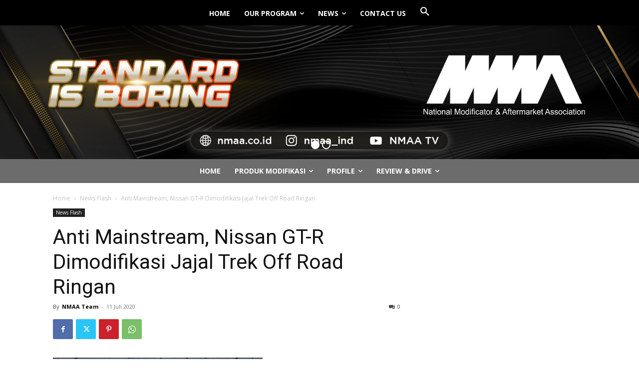

--- FILE ---
content_type: text/html; charset=utf-8
request_url: https://www.google.com/recaptcha/api2/aframe
body_size: 267
content:
<!DOCTYPE HTML><html><head><meta http-equiv="content-type" content="text/html; charset=UTF-8"></head><body><script nonce="GmjkO0BoeewPrk5CjCacZw">/** Anti-fraud and anti-abuse applications only. See google.com/recaptcha */ try{var clients={'sodar':'https://pagead2.googlesyndication.com/pagead/sodar?'};window.addEventListener("message",function(a){try{if(a.source===window.parent){var b=JSON.parse(a.data);var c=clients[b['id']];if(c){var d=document.createElement('img');d.src=c+b['params']+'&rc='+(localStorage.getItem("rc::a")?sessionStorage.getItem("rc::b"):"");window.document.body.appendChild(d);sessionStorage.setItem("rc::e",parseInt(sessionStorage.getItem("rc::e")||0)+1);localStorage.setItem("rc::h",'1769062216929');}}}catch(b){}});window.parent.postMessage("_grecaptcha_ready", "*");}catch(b){}</script></body></html>